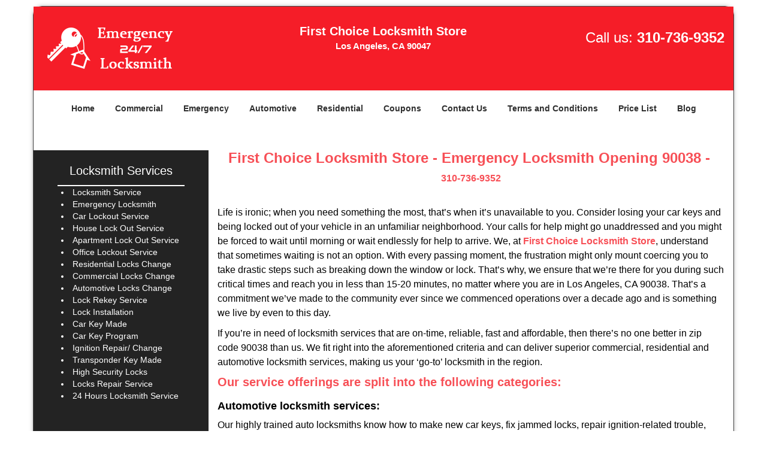

--- FILE ---
content_type: text/html
request_url: https://firstchoicelocksmithstore.com/emergency-locksmith-opening-90038.html
body_size: 5258
content:
<!DOCTYPE html><html lang="en"><head><meta charset="utf-8"><meta name="viewport" content="width=device-width, initial-scale=1"> <meta name="keywords" content="locksmith, locks, keys, home"/> <meta name="description" content="emergency locksmith opening 90038 Life is ironic; when you need something the most, that’s when it’s unavailable to you. Consider losing your car "/> <meta name="og:keywords" content="locksmith, locks, keys, home"/><meta name="og:description" content="emergency locksmith opening 90038 Life is ironic; when you need something the most, that’s when it’s unavailable to you. Consider losing your car "/><meta name="og:title" content="First Choice Locksmith Store | Emergency Locksmith Opening 90038 | 310-736-9352"/><meta name="og:url" content="https://firstchoicelocksmithstore.com/emergency-locksmith-opening-90038.html"/><meta name="og:image" content="https://firstchoicelocksmithstore.com/userfiles/Template-L-13/images/Template-L-13-Feed-Neighborhood-15/logo.webp"/><meta name="twitter:keywords" content="locksmith, locks, keys, home"/><meta name="twitter:description" content="emergency locksmith opening 90038 Life is ironic; when you need something the most, that’s when it’s unavailable to you. Consider losing your car "/><meta name="twitter:site" content="firstchoicelocksmithstore"/><meta name="twitter:title" content="First Choice Locksmith Store | Emergency Locksmith Opening 90038 | 310-736-9352"/><meta name="twitter:url" content="https://firstchoicelocksmithstore.com/emergency-locksmith-opening-90038.html"/><meta name="twitter:image" content="https://firstchoicelocksmithstore.com/userfiles/Template-L-13/images/Template-L-13-Feed-Neighborhood-15/logo.webp"/><meta name="twitter:card" content="summery"/><title>First Choice Locksmith Store|Emergency Locksmith Openi 90038</title> <link rel="canonical" href="https://firstchoicelocksmithstore.com/emergency-locksmith-opening-90038.html"> <link rel="icon" href="/userfiles/Template-L-13/files/130.png" type="image/png"> <link rel="preconnect" href="https://fonts.gstatic.com" crossorigin> <link rel="preload" href="fonts/fontawesome-webfont.woff2?v=4.3.0" as="font" type="font/woff2" crossorigin> <link href="https://fonts.googleapis.com/css?family=Open+Sans:800,700,600,400,300&amp;display=swap"><link href="https://fonts.googleapis.com/css?family=Roboto:800,700,600,400,300&amp;display=swap"> <link rel="stylesheet" href="/css/bootstrap.min.css"> <link rel="stylesheet" href="/css/style.min.css"> <link media="print" onload="this.media='all'" href="/css/custom.emergency-locksmith-opening-90038.css" rel="stylesheet"/><!--[if lte IE 8]><script src="/scripts/respond-1.1.0.min.js"></script><![endif]--> <!--[if lt IE 9]><script src="/scripts/html5shiv.js"></script><![endif]--> <script type="text/javascript">document.cookie='resolution='+Math.max(screen.width,screen.height)+("devicePixelRatio"in window?","+devicePixelRatio:",1")+'; path=/';</script><script defer type="application/ld+json">{
    "@context": "https://schema.org",
    "@type": "https://firstchoicelocksmithstore.com/#localbusiness",
    "name": "First Choice Locksmith Store",
    "url": "https://firstchoicelocksmithstore.com",
    "logo": "https://firstchoicelocksmithstore.com/userfiles/Template-L-13/images/Template-L-13-Feed-Neighborhood-15/logo.webp",
    "img": "https://firstchoicelocksmithstore.com/userfiles/Template-L-13/images/Template-L-13-Feed-Neighborhood-15/customer-care-new-1.webp",
    "description": "emergency locksmith opening 90038 Life is ironic; when you need something the most, that’s when it’s unavailable to you. Consider losing your car ",
    "telephone": "310-736-9352",
    "address": {
        "@type": "PostalAddress",
        "streetAddress": "1714 West Century Boulevard Suite: A",
        "addressLocality": "Los Angeles",
        "addressRegion": "CA",
        "postalCode": "90047",
        "addressCountry": "US"
    },
    "openingHoursSpecification": [
        {
            "@type": "OpeningHoursSpecification",
            "dayOfWeek": [
                "Mon",
                "Tue",
                "Wed",
                "Thu",
                "Fri",
                "Sat",
                "Sun"
            ],
            "opens": "00:00",
            "closes": "23:59"
        }
    ],
    "paymentAccepted": [
        "Cash",
        "Credit Card"
    ],
    "currenciesAccepted": "USD",
    "sameAs": [
        "https://www.facebook.com/pages/First-Choice-Locksmith-Store/476365989186112"
    ],
    "areaServed": [
        {
            "@type": "City",
            "name": "Los Angeles"
        }
    ],
    "services": {
        "serviceType": [
            "Residential Locksmith Services",
            "Commercial Locksmith Services",
            "Emergency Locksmith Services",
            "Automotive Locksmith Services"
        ]
    }
}</script></head> <body><div id="body-container" class="container"> <section id="header"><div class="wrapper-class"> <div class="row"><div class="logo col-sm-4"> <a href="/"><picture class="lazily-loaded-picture"><source srcset="" data-placeholder-srcset="" data-srcset="/userfiles/Template-L-13/images/Template-L-13-Feed-Neighborhood-15/logo.webp" type="image/webp" class="lazy-source"><img data-get-size="1" width="234" height="80" src="" data-placeholder-srcset="" class="lazy-img" data-src="/userfiles/Template-L-13/images/Template-L-13-Feed-Neighborhood-15/logo.webp" alt="First Choice Locksmith Store" data-link="1"></picture></a></div> <div class="header-info col-sm-4 text-center"><span class="h1">First Choice Locksmith Store</span> <p>Los Angeles, CA 90047</p></div> <div class="header-contact col-sm-4"><p>Call us: <a href="tel:310-736-9352">310-736-9352</a></p></div></div></div></section> <div id="main-navigation"><div class="wrapper-class"> <div class="row"><div class="col-sm-12 navigation text-center"> <nav class="navbar navbar-default"><button type="button" class="navbar-toggle collapsed" data-toggle="collapse" data-target="#fixed-collapse-navbar"> <span class="sr-only">Toggle navigation</span> <span class="icon-bar"></span> <span class="icon-bar"></span> <span class="icon-bar"></span></button> <div class="collapse navbar-collapse nav-collapse" id="fixed-collapse-navbar"><ul class="nav navbar-nav"> <li class=""><a href="/">Home</a></li> <li class=""><a href="/commercial-locksmith.html">Commercial</a></li> <li class=""><a href="/emergency-locksmith.html">Emergency</a></li> <li class=""><a href="/automotive-locksmith.html">Automotive</a></li> <li class=""><a href="/residential-locksmith.html">Residential</a></li> <li class=""><a href="/coupons-locksmith-service.html">Coupons</a></li> <li class=""><a href="/contact-us-locksmith-service.html">Contact Us</a></li> <li class=""><a href="/locksmith-terms-and-conditions.html">Terms and Conditions</a></li> <li class=""><a href="/locksmith-price-list.html">Price List</a></li> <li class="dropdown "><a href="/blog.html" class="dropdown-toggle">Blog</a> <ul class="dropdown-menu" role="menu"> <li><a href="/local-mobile-locksmith.html" class="main">Local Mobile Locksmith</a></li> <li><a href="/emergency-locksmith-services.html" class="main">Emergency Locksmith Services</a></li> <li><a href="/local-locksmith-service.html" class="main">Local Locksmith Service</a></li> <li><a href="/lock-repair-services.html" class="main">Lock Repair Services</a></li> <li><a href="/locksmith-24-hour-service.html" class="main">Locksmith 24 Hour Service</a></li> <li><a href="/locksmith-mobile-service.html" class="main">Locksmith Mobile Service</a></li> <li><a href="/locksmith-near-me.html" class="main">Locksmith Near Me</a></li> <li><a href="/nearest-locksmith.html" class="main">Nearest Locksmith</a></li> <li><a href="/apartment-lockout.html" class="main">Apartment lockout</a></li> <li><a href="/professional-locksmith.html" class="main">Professional Locksmith</a></li> <li><a href="/trusted-locksmith.html" class="main">Trusted Locksmith</a></li> <li><a href="/unlock-service.html" class="main">Unlock Service</a></li> <li><a href="/24-hour-lock-out-service.html" class="main">24 Hour Lock Out Service</a></li> <li><a href="/24-7-emergency-locksmith.html" class="main">24/7 Emergency Locksmith</a></li> <li><a href="/automotive-lockout.html" class="main">Automotive lockout</a></li> <li><a href="/automotive-locksmith0.html" class="main">Automotive locksmith</a></li> <li><a href="/best-locksmith.html" class="main">Best locksmith</a></li> <li><a href="/car-lockout.html" class="main">Car lockout</a></li> <li><a href="/commercial-lockout.html" class="main">Commercial lockout</a></li> <li><a href="/commercial-locksmith0.html" class="main">Commercial locksmith</a></li> <li><a href="/deadbolt-locks.html" class="main">Deadbolt locks</a></li> <li><a href="/emergency-locksmith0.html" class="main">Emergency locksmith</a></li> <li><a href="/lock-change.html" class="main">Lock change</a></li> <li><a href="/lock-out.html" class="main">Lock out</a></li> <li><a href="/locks-rekeyed.html" class="main">Locks rekeyed</a></li> <li><a href="/residential-locksmith0.html" class="main">Residential locksmith</a></li> <li><a href="/locksmith-on-speed-dial.html" class="main">Locksmith on Speed Dial</a></li> <li><a href="/hiring-a-mobile-locksmith.html" class="main">Hiring a Mobile Locksmith</a></li> <li><a href="/local-locksmiths-respond-faster.html" class="main">Local Locksmiths Respond Faster</a></li> <li><a href="/top-reasons-to-choose-us.html" class="main">Top Reasons to Choose Us</a></li> <li><a href="/blog24-hour-locksmith-what-to-expect.html" class="main">24-Hour Locksmith: What to Expect</a></li> <li><a href="/what-emergency-locksmiths-do.html" class="main">What Emergency Locksmiths Do</a></li> <li><a href="/24-7-locksmiths-for-lockouts.html" class="main">24/7 Locksmiths for Lockouts</a></li></ul></li></ul></div></nav></div></div></div></div> <section id="content"><div class="wrapper-class"> <div class="row"><div id="sidebar" class="col-sm-3 T2Hanimate" data-offset="90%" data-animation="fadeInLeft"> <div class="row"><div class="sidebar-block col-xs-12"> <div class="sidebar-content"> <div class="reversed-h default-h2 old-h2 in0">Locksmith Services</div> <ul> <li>Locksmith Service</li> <li>Emergency Locksmith</li> <li>Car Lockout Service</li> <li>House Lock Out Service</li> <li>Apartment Lock Out Service</li> <li>Office Lockout Service</li> <li>Residential Locks Change </li> <li>Commercial Locks Change</li> <li>Automotive Locks Change</li> <li>Lock Rekey Service </li> <li>Lock Installation</li> <li>Car Key Made</li> <li>Car Key Program </li> <li>Ignition Repair/ Change</li> <li>Transponder Key Made</li> <li>High Security Locks</li> <li>Locks Repair Service </li> <li>24 Hours Locksmith Service</li></ul></div></div> <div class="sidebar-block col-xs-12"><div class="sidebar-content"> <p class="in1"> </p> <p class="in1"><span class="in3"><a href="/contact-us-locksmith-service.html">Click Here To Contact Us</a></span></p> <div class="in4"><a href="/contact-us-locksmith-service.html"><picture class="lazily-loaded-picture"><source srcset="" data-placeholder-srcset="" data-srcset="/userfiles/Template-L-13/images/Template-L-13-Feed-Neighborhood-15/customer-care-new-1.webp" type="image/webp" class="lazy-source"><img alt="First Choice Locksmith Store, Los Angeles, CA 310-736-9352" width="146px" height="146px" src="" data-placeholder-srcset="" class="lazy-img in5" data-src="/userfiles/Template-L-13/images/Template-L-13-Feed-Neighborhood-15/customer-care-new-1.webp" title="First Choice Locksmith Store, Los Angeles, CA 310-736-9352"></picture></a><br> <span class="in3"><a href="tel:310-736-9352"><strong>310-736-9352</strong></a></span></div></div></div> <div class="sidebar-block col-xs-12"><div class="sidebar-content"><p id="" class="in7"><span class="in8"><span class="in9">We Accept All Major Credit Cards</span></span></p> <p class="in10"><span class="in11"><picture class="lazily-loaded-picture"><source srcset="" data-placeholder-srcset="" data-srcset="/userfiles/Template-L-13/images/Template-L-13-Feed-Neighborhood-15/Credit-Cards-Accepted.webp" type="image/webp" class="lazy-source"><img width="250" height="98" alt="First Choice Locksmith Store, Los Angeles, CA 310-736-9352 - Credit-Cards-Accepted" src="" data-placeholder-srcset="" class="lazy-img" data-src="/userfiles/Template-L-13/images/Template-L-13-Feed-Neighborhood-15/Credit-Cards-Accepted.webp" title="First Choice Locksmith Store, Los Angeles, CA 310-736-9352"></picture></span></p></div></div> <div class="sidebar-block col-xs-12"><div class="sidebar-content"> <p class="in1"> </p> <p class="in1"><span class="in9">Our Customer Reviews</span></p> <p class="in1"><span class="in9"><picture class="lazily-loaded-picture"><source srcset="" data-placeholder-srcset="" data-srcset="/userfiles/Template-L-13/images/Template-L-13-Feed-Neighborhood-15/sb-5star-01.webp" type="image/webp" class="lazy-source"><img alt="First Choice Locksmith Store, Los Angeles, CA 310-736-9352 - sb-5star-01" width="280px" height="121px" src="" data-placeholder-srcset="" class="lazy-img in17" data-src="/userfiles/Template-L-13/images/Template-L-13-Feed-Neighborhood-15/sb-5star-01.webp" title="First Choice Locksmith Store, Los Angeles, CA 310-736-9352"></picture></span></p></div></div></div></div> <div class="col-sm-9"><div class="row"> <div class="main-content col-sm-12"><h1 class="in18">First Choice Locksmith Store - Emergency Locksmith Opening 90038 - </h1><div class="in4" class="default-h1 old-h1"><strong><a href="tel:310-736-9352">310-736-9352</a></strong></div> <p> </p> <p>Life is ironic; when you need something the most, that’s when it’s unavailable to you. Consider losing your car keys and being locked out of your vehicle in an unfamiliar neighborhood. Your calls for help might go unaddressed and you might be forced to wait until morning or wait endlessly for help to arrive. We, at <a href="/"><strong>First Choice Locksmith Store</strong></a>, understand that sometimes waiting is not an option. With every passing moment, the frustration might only mount coercing you to take drastic steps such as breaking down the window or lock. That’s why, we ensure that we’re there for you during such critical times and reach you in less than 15-20 minutes, no matter where you are in Los Angeles, CA 90038. That’s a commitment we’ve made to the community ever since we commenced operations over a decade ago and is something we live by even to this day.</p> <p>If you’re in need of locksmith services that are on-time, reliable, fast and affordable, then there’s no one better in zip code 90038 than us. We fit right into the aforementioned criteria and can deliver superior commercial, residential and automotive locksmith services, making us your ‘go-to’ locksmith in the region.</p> <h2>Our service offerings are split into the following categories:</h2> <h3>Automotive locksmith services: </h3> <p>Our highly trained auto locksmiths know how to make new car keys, fix jammed locks, repair ignition-related trouble, unlock trunks, resolve lockouts and more.</p> <h3>Residential locksmith services:</h3> <p>Right from rekeying your home locks to formulating advanced home security solutions to making keys, there’s nothing our residential locksmiths don’t know or can’t do.</p> <h3>Commercial locksmith services:</h3> <p>We tailor our locksmith services to meet the advanced needs of businesses as well and have served countless offices, institutes, and corporate clients with superior locksmithing and commercial security solutions.</p> <h3>24/7 Emergency services</h3> <p>Whether you’re locked out of your home or are in need of urgent repairs or a spare key, you can count on our round-the-clock emergency service, to deliver superfast solutions.</p> <h3 class="default-h2 old-h2">WHY CHOOSE US?</h3> <p><picture class="lazily-loaded-picture"><source srcset="" data-placeholder-srcset="" data-srcset="/userfiles/Template-L-13/images/Template-L-13-Feed-Neighborhood-15/zip-01.webp" type="image/webp" class="lazy-source"><img alt="First Choice Locksmith Store Los Angeles, CA 310-736-9352" width="300px" height="204px" src="" data-placeholder-srcset="" class="lazy-img in20" data-src="/userfiles/Template-L-13/images/Template-L-13-Feed-Neighborhood-15/zip-01.webp" title="First Choice Locksmith Store Los Angeles, CA 310-736-9352"></picture>If what you need is a professional locksmith who provides honest suggestions, delivers quality work, is on-time and never charges you more than necessary, then you’re looking at the right place. First Choice Locksmith Store has a skilled team that has been trained to meet the complex modern-day locksmithing challenges. Besides our strong team of technicians, our robust technological backbone is another reason why we’ve reigned supreme in zip code 90038. Right from our response time to pricing, everything is directed at achieving maximum levels of customer satisfaction.<br>Need a lock fixed or a key made? Count on us to be your locksmith partner. Call <strong><a href="tel:310-736-9352">310-736-9352</a></strong> now!</p></div></div></div></div></div></section> <section id="footer" class="mobile-pb80"><div class="wrapper-class"> <div class="row"><div class="col-sm-12 text-center footer_text"> <div itemscope=""><div class="cardtitle in21"><span class="in8"><span class="in23">First Choice Locksmith Store</span></span></div> <p class="in1">First Choice Locksmith Store | Hours: <time datetime="Mo-Su" itemprop="openingHours">Monday through Sunday, All day </time>[ <a href="https://map.google.com" itemprop="maps" target="_blank" rel="noreferrer">map &amp; reviews </a>]<br>Phone: <a href="tel:310-736-9352">310-736-9352</a> | <a href="https://firstchoicelocksmithstore.com" itemprop="url">https://firstchoicelocksmithstore.com</a></p> <div itemprop="address" itemscope="" class="in25"><span class="in8">Los Angeles, CA 90047 (Dispatch Location)</span></div></div> <p class="in1"><a href="/">Home</a> | <a href="/residential-locksmith.html">Residential</a> | <a href="/commercial-locksmith.html">Commercial</a> | <a href="/automotive-locksmith.html">Automotive</a> | <a href="/emergency-locksmith.html">Emergency</a> | <a href="/coupons-locksmith-service.html">Coupons</a> | <a href="/contact-us-locksmith-service.html">Contact Us</a></p> <p class="in1"><a href="/locksmith-terms-and-conditions.html">Terms &amp; Conditions</a> | <a href="/locksmith-price-list.html">Price List</a>| <a href="/site-map.html">Site-Map</a>| <a href="/seo-links-seo-links.html">Links</a></p> <p class="in29">Copyright <strong>©</strong> First Choice Locksmith Store 2016 - 2026. All rights reserved</p></div></div></div></section></div> <a id="back-to-top" href="#header" class="text-center" aria-label="back to top"><i class="fa fa-arrow-up"></i><span class="d-none">top</span></a> <div class="call-support show-mobile"><a href="tel:+13107369352" class="btn"><i class="fa fa-phone"></i> Call</a></div> <style type="text/css"></style> <script defer type="text/javascript" src="/scripts/jquery-1.12.4.min.js"></script> <script defer type="text/javascript" src="/scripts/wow.js"></script> <script defer type="text/javascript" src="/scripts/bootstrap.min.js"></script> <script defer type="text/javascript" src="/scripts/owl.carousel.js"></script> <script defer type="text/javascript" src="/scripts/jquery.prettyPhoto.js"></script> <script defer type="text/javascript" src="/scripts/waypoints.js"></script> <script defer type="text/javascript" src="/scripts/jquery.nivo.slider.js"></script> <script defer type="text/javascript" src="/scripts/jquery.validate.js"></script> <script defer type="text/javascript" src="/scripts/custom.js"></script><iframe class="fb-frame" src="https://www.facebook.com/plugins/share_button.php?href=https%3A%2F%2Fwww.facebook.com%2Fpages%2FFirst-Choice-Locksmith-Store%2F476365989186112&layout&size&width=0&height=0&appId" width="0" height="0" scrolling="no" frameborder="0" allowfullscreen="true" target="_top" allow="autoplay; clipboard-write; encrypted-media; picture-in-picture"></iframe><script defer type="text/javascript" src="/scripts/emergency-locksmith-opening-90038.js"></script></body></html>